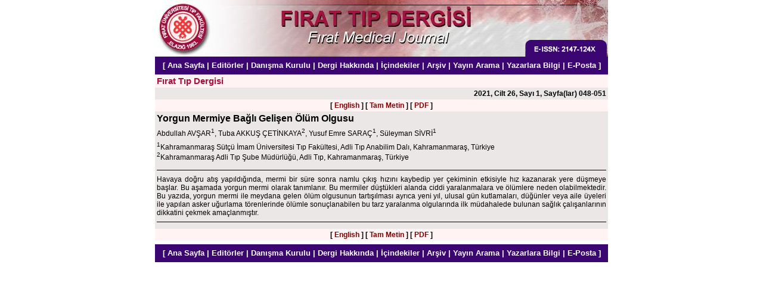

--- FILE ---
content_type: text/html
request_url: https://firattipdergisi.com/summary.php3?id=1241
body_size: 1733
content:
<html>
<head>
  <title>Fırat Tıp Dergisi</title>
  <meta http-equiv="Content-Type" content="text/html; charset=iso-8859-9">
  <meta http-equiv="Content-Type" content="text/html; charset=windows-1254">
  <style type="text/css">
  b          { font-weight: bold;         }
  a          { text-decoration: none      }
  a:hover { text-decoration: underline }
  .head {
    font-family: Arial, Helvetica;
    font-size: 12pt;
    color: #000000;
  }
  .white {
    font-family: Arial, Helvetica;
    font-size: 10pt;
    color: #FFFFFF;
  }
  .blue {
    font-family: Arial, Helvetica;
    font-size: 9pt;
    color: #004080;
  }
  .bigblue {
    font-family: Arial, Helvetica;
    font-size: 11pt;
    color: #004080;
  }
  .red {
    font-family: Arial, Helvetica;
    font-size: 9pt;
    color: maroon;
  }
  .normal, input, p, div {
    font-family: Arial, Helvetica;
    font-size: 9pt;
    color: #000000;
  }
  .gray {
    font-family: Arial, Helvetica;
    color: #A6103E;
  }
  </style>
  <script language="JavaScript">
  <!--
  function openWin(url, width, height) {
    var options = "width=" + width + ",height=" + height + ",";
    options    += "resizable=no,scrollbars=yes,status=yes,";
    options    += "menubar=no,toolbar=no,location=no,directories=no";
    var newWin  = window.open(url, 'newWin', options);
    newWin.focus();
  }
  //-->
  </script>
</head>
<body bgcolor="#ffffff" text="#000000" link="#004080" alink="#004080" vlink="#004080" topmargin="0" leftmargin="0" marginwidth="0" marginheight="0">
<center>
<a name="TOP"></a>
<table border="0" cellspacing="0" cellpadding="0" width="760">
 <tr>
  <td width="402"><img src="images/header1.jpg"></td>
  <td width="348"><img src="images/header2.jpg"></td>
 </tr>
 <tr>
  <td colspan="2" bgcolor="#3B0672" height="30" align="center">
<font class="white"><b>[
<a class="white" href="index.php3">Ana Sayfa</a> |
<a class="white" href="editorial.php3?id=85">Editörler</a> |
<a class="white" href="advisory.php3?id=85">Danışma Kurulu</a> |
<a class="white" href="about.php3?id=85">Dergi Hakkında</a> | 
<a class="white" href="content.php3?id=85">İçindekiler</a> |
<a class="white" href="archive.php3">Arşiv</a> |
<a class="white" href="search.php3">Yayın Arama</a> |
<a class="white" href="instructions.php3?id=85">Yazarlara Bilgi</a> |
<a class="white" href="mailto:info@firattipdergisi.com">E-Posta</a> ]
</td>
 </tr>
</table>
<table border="0" cellspacing="0" cellpadding="3" width="760" bgcolor="#EBE7E6">
  <tr valign="top">
    <td width="100%" align="left" bgcolor="#fff3f3"><font class="gray" style="font-size: 11pt;"><b>Fırat Tıp Dergisi</b></font></td>
  </tr>
      <tr valign="top">
      <td width="100%" align="right"><font class="normal"><b>2021, Cilt 26, Sayı 1, Sayfa(lar) 048-051</b></font></td>
    </tr>
    <tr valign="top">
    <td width="100%" align="center" bgcolor="#fff3f3"><font class="normal"><b>
    [ <a class="red" href="summary_en.php3?id=1241">English</a> ] 
    [ <a class="red" href="text.php3?id=1241">Tam Metin</a> ] 
    [ <a class="red" href="pdf.php3?id=1241">PDF</a> ] 
    </b></font></td>
  </tr>
  <tr valign="top">
    <td width="100%" align="left"><font class="head"><b>Yorgun Mermiye Bağlı Gelişen Ölüm Olgusu</b></font></td>
  </tr>
  <tr valign="top">
    <td width="100%" align="left"><font class="normal">Abdullah AVŞAR<sup>1</sup>, Tuba AKKUŞ ÇETİNKAYA<sup>2</sup>, Yusuf Emre SARAÇ<sup>1</sup>, Süleyman SİVRİ<sup>1</sup></font></td>
  </tr>
  <tr valign="top">
    <td width="100%" align="left"><font class="normal"><sup>1</sup>Kahramanmaraş Sütçü İmam Üniversitesi Tıp Fakültesi, Adli Tıp Anabilim Dalı, Kahramanmaraş, Türkiye<br><sup>2</sup>Kahramanmaraş Adli Tıp Şube Müdürlüğü, Adli Tıp, Kahramanmaraş, Türkiye</font></td>
  </tr>
  <tr valign="top">
    <td width="100%" align="left">
    <hr size=1 color="#000000">
    <font class="normal"><div align="justify">Havaya doğru atış yapıldığında, mermi bir süre sonra namlu çıkış hızını kaybedip yer çekiminin etkisiyle hız kazanarak yere düşmeye başlar. Bu aşamada yorgun mermi olarak tanımlanır. Bu mermiler düştükleri alanda ciddi yaralanmalara ve ölümlere neden olabilmektedir. Bu yazıda, yorgun mermi ile meydana gelen ölüm olgusunun tartışılması ayrıca yeni yıl, ulusal gün kutlamaları, düğünler veya aile üyeleri ile yapılan asker uğurlama törenlerinde ölümle sonuçlanabilen bu tarz yaralanma olgularında ilk müdahalede bulunan sağlık çalışanlarının dikkatini çekmek amaçlanmıştır.</div></font>
    <hr size=1 color="#000000"></td>
  </tr>
  <tr valign="top">
    <td width="100%" align="center" bgcolor="#fff3f3"><font class="normal"><b>
    [ <a class="red" href="summary_en.php3?id=1241">English</a> ] 
    [ <a class="red" href="text.php3?id=1241">Tam Metin</a> ] 
    [ <a class="red" href="pdf.php3?id=1241">PDF</a> ] 
    </b></font></td>
  </tr>
</table>
<!-- MEDLINE Citation Search -->
<table border="0" cellspacing="0" cellpadding="3" width="760">
  <tr>
    <td>
   </td>
  </tr>
</table>
<!-- //MEDLINE Citation Search -->

<table border="0" cellspacing="0" cellpadding="0" width="760">
 <tr>
  <td width="100%" height="30" align="center" bgcolor="#3B0672"><font
class="white"><b>[
<a class="white" href="index.php3">Ana Sayfa</a> |
<a class="white" href="editorial.php3?id=85">Editörler</a> |
<a class="white" href="advisory.php3?id=85">Danışma Kurulu</a> |
<a class="white" href="about.php3?id=85">Dergi Hakkında</a> | 
<a class="white" href="content.php3?id=85">İçindekiler</a> |
<a class="white" href="archive.php3">Arşiv</a> |
<a class="white" href="search.php3">Yayın Arama</a> |
<a class="white" href="instructions.php3?id=85">Yazarlara Bilgi</a> |
<a class="white" href="mailto:info@firattipdergisi.com">E-Posta</a> ]
   </b></font></td>
  </tr>
</table>
<p>
</center>
</body>
</html>

